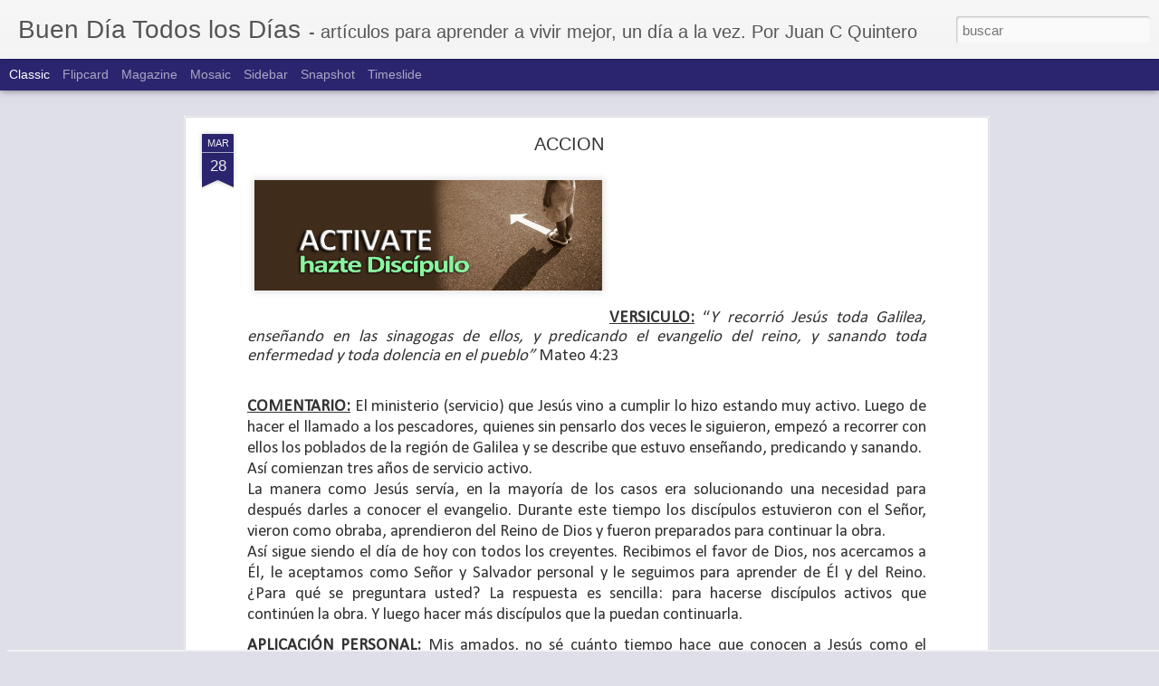

--- FILE ---
content_type: text/html; charset=UTF-8
request_url: https://www.buendiatodoslosdias.com/2025/01/ayuno-dia-7.html?dynamicviews=1&v=0
body_size: 4402
content:
<!DOCTYPE html>
<html class='v2' dir='ltr' lang='es'>
<head>
<link href='https://www.blogger.com/static/v1/widgets/335934321-css_bundle_v2.css' rel='stylesheet' type='text/css'/>
<meta content='text/html; charset=UTF-8' http-equiv='Content-Type'/>
<meta content='blogger' name='generator'/>
<link href='https://www.buendiatodoslosdias.com/favicon.ico' rel='icon' type='image/x-icon'/>
<link href='http://www.buendiatodoslosdias.com/2025/01/ayuno-dia-7.html' rel='canonical'/>
<link rel="alternate" type="application/atom+xml" title="Buen Día Todos los Días - Atom" href="https://www.buendiatodoslosdias.com/feeds/posts/default" />
<link rel="alternate" type="application/rss+xml" title="Buen Día Todos los Días - RSS" href="https://www.buendiatodoslosdias.com/feeds/posts/default?alt=rss" />
<link rel="service.post" type="application/atom+xml" title="Buen Día Todos los Días - Atom" href="https://www.blogger.com/feeds/7005924164575827560/posts/default" />

<link rel="alternate" type="application/atom+xml" title="Buen Día Todos los Días - Atom" href="https://www.buendiatodoslosdias.com/feeds/2058362363689301954/comments/default" />
<!--Can't find substitution for tag [blog.ieCssRetrofitLinks]-->
<link href='https://blogger.googleusercontent.com/img/b/R29vZ2xl/AVvXsEiP0WMn67o7Gm1UUsgUHBJfUl5ywaeth77lt6oiGJMpt6VrR5oAJIg-WV9a9XOObnxgE37S1EVZec4l-b3MiN7eI16CoTOuXuWH1N-7u-qLEpFtdGYI_597mmLFWO8v4EzxQM3QF1PbZ-i6NWS_ymQSwYZv0NTqZch9qG341WpWbpfrOC5W6xVzw0JaQa4/w647-h519/Ayuno%20D%C3%ADa%207%20-%20Quitando%20obst%C3%A1culos-app%20copy.jpg' rel='image_src'/>
<meta content='http://www.buendiatodoslosdias.com/2025/01/ayuno-dia-7.html' property='og:url'/>
<meta content='Ayuno Día 7 - Quitando obstáculos' property='og:title'/>
<meta content='Hay una historia que se cuenta sobre un hombre que caminaba llevando una piedra en una mano y una bolsa de arena en la espalda, que un día s...' property='og:description'/>
<meta content='https://blogger.googleusercontent.com/img/b/R29vZ2xl/AVvXsEiP0WMn67o7Gm1UUsgUHBJfUl5ywaeth77lt6oiGJMpt6VrR5oAJIg-WV9a9XOObnxgE37S1EVZec4l-b3MiN7eI16CoTOuXuWH1N-7u-qLEpFtdGYI_597mmLFWO8v4EzxQM3QF1PbZ-i6NWS_ymQSwYZv0NTqZch9qG341WpWbpfrOC5W6xVzw0JaQa4/w1200-h630-p-k-no-nu/Ayuno%20D%C3%ADa%207%20-%20Quitando%20obst%C3%A1culos-app%20copy.jpg' property='og:image'/>
<title>Buen Día Todos los Días: Ayuno Día 7 - Quitando obstáculos</title>
<meta content='!' name='fragment'/>
<meta content='dynamic' name='blogger-template'/>
<meta content='IE=9,chrome=1' http-equiv='X-UA-Compatible'/>
<meta content='initial-scale=1.0, maximum-scale=1.0, user-scalable=no, width=device-width' name='viewport'/>
<style id='page-skin-1' type='text/css'><!--
/*-----------------------------------------------
Blogger Template Style
Name: Dynamic Views
----------------------------------------------- */
/* Variable definitions
====================
<Variable name="keycolor" description="Main Color" type="color" default="#ffffff"
variants="#2b256f,#00b2b4,#4ba976,#696f00,#b38f00,#f07300,#d0422c,#f37a86,#7b5341"/>
<Group description="Page">
<Variable name="page.text.font" description="Font" type="font"
default="'Helvetica Neue Light', HelveticaNeue-Light, 'Helvetica Neue', Helvetica, Arial, sans-serif"/>
<Variable name="page.text.color" description="Text Color" type="color"
default="#333333" variants="#333333"/>
<Variable name="body.background.color" description="Background Color" type="color"
default="#EEEEEE"
variants="#dfdfea,#d9f4f4,#e4f2eb,#e9ead9,#f4eed9,#fdead9,#f8e3e0,#fdebed,#ebe5e3"/>
</Group>
<Variable name="body.background" description="Body Background" type="background"
color="#EEEEEE" default="$(color) none repeat scroll top left"/>
<Group description="Header">
<Variable name="header.background.color" description="Background Color" type="color"
default="#F3F3F3" variants="#F3F3F3"/>
</Group>
<Group description="Header Bar">
<Variable name="primary.color" description="Background Color" type="color"
default="#333333" variants="#2b256f,#00b2b4,#4ba976,#696f00,#b38f00,#f07300,#d0422c,#f37a86,#7b5341"/>
<Variable name="menu.font" description="Font" type="font"
default="'Helvetica Neue Light', HelveticaNeue-Light, 'Helvetica Neue', Helvetica, Arial, sans-serif"/>
<Variable name="menu.text.color" description="Text Color" type="color"
default="#FFFFFF" variants="#FFFFFF"/>
</Group>
<Group description="Links">
<Variable name="link.font" description="Link Text" type="font"
default="'Helvetica Neue Light', HelveticaNeue-Light, 'Helvetica Neue', Helvetica, Arial, sans-serif"/>
<Variable name="link.color" description="Link Color" type="color"
default="#009EB8"
variants="#2b256f,#00b2b4,#4ba976,#696f00,#b38f00,#f07300,#d0422c,#f37a86,#7b5341"/>
<Variable name="link.hover.color" description="Link Hover Color" type="color"
default="#009EB8"
variants="#2b256f,#00b2b4,#4ba976,#696f00,#b38f00,#f07300,#d0422c,#f37a86,#7b5341"/>
<Variable name="link.visited.color" description="Link Visited Color" type="color"
default="#009EB8"
variants="#2b256f,#00b2b4,#4ba976,#696f00,#b38f00,#f07300,#d0422c,#f37a86,#7b5341"/>
</Group>
<Group description="Blog Title">
<Variable name="blog.title.font" description="Font" type="font"
default="'Helvetica Neue Light', HelveticaNeue-Light, 'Helvetica Neue', Helvetica, Arial, sans-serif"/>
<Variable name="blog.title.color" description="Color" type="color"
default="#555555" variants="#555555"/>
</Group>
<Group description="Blog Description">
<Variable name="blog.description.font" description="Font" type="font"
default="'Helvetica Neue Light', HelveticaNeue-Light, 'Helvetica Neue', Helvetica, Arial, sans-serif"/>
<Variable name="blog.description.color" description="Color" type="color"
default="#555555" variants="#555555"/>
</Group>
<Group description="Post Title">
<Variable name="post.title.font" description="Font" type="font"
default="'Helvetica Neue Light', HelveticaNeue-Light, 'Helvetica Neue', Helvetica, Arial, sans-serif"/>
<Variable name="post.title.color" description="Color" type="color"
default="#333333" variants="#333333"/>
</Group>
<Group description="Date Ribbon">
<Variable name="ribbon.color" description="Color" type="color"
default="#666666" variants="#2b256f,#00b2b4,#4ba976,#696f00,#b38f00,#f07300,#d0422c,#f37a86,#7b5341"/>
<Variable name="ribbon.hover.color" description="Hover Color" type="color"
default="#AD3A2B" variants="#AD3A2B"/>
</Group>
<Variable name="blitzview" description="Initial view type" type="string" default="sidebar"/>
*/
/* BEGIN CUT */
{
"font:Text": "'Helvetica Neue Light', HelveticaNeue-Light, 'Helvetica Neue', Helvetica, Arial, sans-serif",
"color:Text": "#333333",
"image:Background": "#EEEEEE none repeat scroll top left",
"color:Background": "#dfdfea",
"color:Header Background": "#f3f3f3",
"color:Primary": "#2b256f",
"color:Menu Text": "#ffffff",
"font:Menu": "normal normal 14px 'Helvetica Neue Light', HelveticaNeue-Light, 'Helvetica Neue', Helvetica, Arial, sans-serif",
"font:Link": "'Helvetica Neue Light', HelveticaNeue-Light, 'Helvetica Neue', Helvetica, Arial, sans-serif",
"color:Link": "#2b256f",
"color:Link Visited": "#2b256f",
"color:Link Hover": "#2b256f",
"font:Blog Title": "'Helvetica Neue Light', HelveticaNeue-Light, 'Helvetica Neue', Helvetica, Arial, sans-serif",
"color:Blog Title": "#555555",
"font:Blog Description": "normal normal 14px 'Helvetica Neue Light', HelveticaNeue-Light, 'Helvetica Neue', Helvetica, Arial, sans-serif",
"color:Blog Description": "#555555",
"font:Post Title": "'Helvetica Neue Light', HelveticaNeue-Light, 'Helvetica Neue', Helvetica, Arial, sans-serif",
"color:Post Title": "#333333",
"color:Ribbon": "#2b256f",
"color:Ribbon Hover": "#ad3a2b",
"view": "classic"
}
/* END CUT */

--></style>
<style id='template-skin-1' type='text/css'><!--
body {
min-width: 880px;
}
.column-center-outer {
margin-top: 46px;
}
.content-outer, .content-fauxcolumn-outer, .region-inner {
min-width: 880px;
max-width: 880px;
_width: 880px;
}
.main-inner .columns {
padding-left: 0;
padding-right: 360px;
}
.main-inner .fauxcolumn-center-outer {
left: 0;
right: 360px;
/* IE6 does not respect left and right together */
_width: expression(this.parentNode.offsetWidth -
parseInt("0") -
parseInt("360px") + 'px');
}
.main-inner .fauxcolumn-left-outer {
width: 0;
}
.main-inner .fauxcolumn-right-outer {
width: 360px;
}
.main-inner .column-left-outer {
width: 0;
right: 100%;
margin-left: -0;
}
.main-inner .column-right-outer {
width: 360px;
margin-right: -360px;
}
#layout {
min-width: 0;
}
#layout .content-outer {
min-width: 0;
width: 800px;
}
#layout .region-inner {
min-width: 0;
width: auto;
}
--></style>
<script src='//www.blogblog.com/dynamicviews/2dfa401275732ff9/js/common.js' type='text/javascript'></script>
<script src='//www.blogblog.com/dynamicviews/2dfa401275732ff9/js/languages/lang__es.js' type='text/javascript'></script>
<script src='//www.blogblog.com/dynamicviews/2dfa401275732ff9/js/classic.js' type='text/javascript'></script>
<script src='//www.blogblog.com/dynamicviews/4224c15c4e7c9321/js/comments.js'></script>
<link href='https://www.blogger.com/dyn-css/authorization.css?targetBlogID=7005924164575827560&amp;zx=47eba605-bdcb-4019-a7ac-8f789a8d66a8' media='none' onload='if(media!=&#39;all&#39;)media=&#39;all&#39;' rel='stylesheet'/><noscript><link href='https://www.blogger.com/dyn-css/authorization.css?targetBlogID=7005924164575827560&amp;zx=47eba605-bdcb-4019-a7ac-8f789a8d66a8' rel='stylesheet'/></noscript>
<meta name='google-adsense-platform-account' content='ca-host-pub-1556223355139109'/>
<meta name='google-adsense-platform-domain' content='blogspot.com'/>

<link rel="stylesheet" href="https://fonts.googleapis.com/css2?display=swap&family=Calibri"></head>
<body class='variant-classic'>
<div class='content'>
<div class='content-outer'>
<div class='fauxborder-left content-fauxborder-left'>
<div class='content-inner'>
<div class='main-outer'>
<div class='fauxborder-left main-fauxborder-left'>
<div class='region-inner main-inner'>
<div class='columns fauxcolumns'>
<div class='column-center-outer'>
<div class='column-center-inner'>
<div class='main section' id='main'>
</div>
</div>
</div>
<div class='column-right-outer'>
<div class='column-right-inner'>
<aside>
<div class='sidebar section' id='sidebar-right-1'>
</div>
</aside>
</div>
</div>
<div style='clear: both'></div>
</div>
</div>
</div>
</div>
</div>
</div>
</div>
</div>
<script language='javascript' type='text/javascript'>
        window.onload = function() {
          blogger.ui().configure().view();
        };
      </script>

<script type="text/javascript" src="https://www.blogger.com/static/v1/widgets/3845888474-widgets.js"></script>
<script type='text/javascript'>
window['__wavt'] = 'AOuZoY4nWR16GX0LLamxJMC8unOySjwA9Q:1768765510706';_WidgetManager._Init('//www.blogger.com/rearrange?blogID\x3d7005924164575827560','//www.buendiatodoslosdias.com/2025/01/ayuno-dia-7.html','7005924164575827560');
_WidgetManager._SetDataContext([{'name': 'blog', 'data': {'blogId': '7005924164575827560', 'title': 'Buen D\xeda Todos los D\xedas', 'url': 'https://www.buendiatodoslosdias.com/2025/01/ayuno-dia-7.html', 'canonicalUrl': 'http://www.buendiatodoslosdias.com/2025/01/ayuno-dia-7.html', 'homepageUrl': 'https://www.buendiatodoslosdias.com/', 'searchUrl': 'https://www.buendiatodoslosdias.com/search', 'canonicalHomepageUrl': 'http://www.buendiatodoslosdias.com/', 'blogspotFaviconUrl': 'https://www.buendiatodoslosdias.com/favicon.ico', 'bloggerUrl': 'https://www.blogger.com', 'hasCustomDomain': true, 'httpsEnabled': true, 'enabledCommentProfileImages': true, 'gPlusViewType': 'FILTERED_POSTMOD', 'adultContent': false, 'analyticsAccountNumber': '', 'encoding': 'UTF-8', 'locale': 'es', 'localeUnderscoreDelimited': 'es', 'languageDirection': 'ltr', 'isPrivate': false, 'isMobile': false, 'isMobileRequest': false, 'mobileClass': '', 'isPrivateBlog': false, 'isDynamicViewsAvailable': true, 'feedLinks': '\x3clink rel\x3d\x22alternate\x22 type\x3d\x22application/atom+xml\x22 title\x3d\x22Buen D\xeda Todos los D\xedas - Atom\x22 href\x3d\x22https://www.buendiatodoslosdias.com/feeds/posts/default\x22 /\x3e\n\x3clink rel\x3d\x22alternate\x22 type\x3d\x22application/rss+xml\x22 title\x3d\x22Buen D\xeda Todos los D\xedas - RSS\x22 href\x3d\x22https://www.buendiatodoslosdias.com/feeds/posts/default?alt\x3drss\x22 /\x3e\n\x3clink rel\x3d\x22service.post\x22 type\x3d\x22application/atom+xml\x22 title\x3d\x22Buen D\xeda Todos los D\xedas - Atom\x22 href\x3d\x22https://www.blogger.com/feeds/7005924164575827560/posts/default\x22 /\x3e\n\n\x3clink rel\x3d\x22alternate\x22 type\x3d\x22application/atom+xml\x22 title\x3d\x22Buen D\xeda Todos los D\xedas - Atom\x22 href\x3d\x22https://www.buendiatodoslosdias.com/feeds/2058362363689301954/comments/default\x22 /\x3e\n', 'meTag': '', 'adsenseHostId': 'ca-host-pub-1556223355139109', 'adsenseHasAds': false, 'adsenseAutoAds': false, 'boqCommentIframeForm': true, 'loginRedirectParam': '', 'isGoogleEverywhereLinkTooltipEnabled': true, 'view': '', 'dynamicViewsCommentsSrc': '//www.blogblog.com/dynamicviews/4224c15c4e7c9321/js/comments.js', 'dynamicViewsScriptSrc': '//www.blogblog.com/dynamicviews/2dfa401275732ff9', 'plusOneApiSrc': 'https://apis.google.com/js/platform.js', 'disableGComments': true, 'interstitialAccepted': false, 'sharing': {'platforms': [{'name': 'Obtener enlace', 'key': 'link', 'shareMessage': 'Obtener enlace', 'target': ''}, {'name': 'Facebook', 'key': 'facebook', 'shareMessage': 'Compartir en Facebook', 'target': 'facebook'}, {'name': 'Escribe un blog', 'key': 'blogThis', 'shareMessage': 'Escribe un blog', 'target': 'blog'}, {'name': 'X', 'key': 'twitter', 'shareMessage': 'Compartir en X', 'target': 'twitter'}, {'name': 'Pinterest', 'key': 'pinterest', 'shareMessage': 'Compartir en Pinterest', 'target': 'pinterest'}, {'name': 'Correo electr\xf3nico', 'key': 'email', 'shareMessage': 'Correo electr\xf3nico', 'target': 'email'}], 'disableGooglePlus': true, 'googlePlusShareButtonWidth': 0, 'googlePlusBootstrap': '\x3cscript type\x3d\x22text/javascript\x22\x3ewindow.___gcfg \x3d {\x27lang\x27: \x27es\x27};\x3c/script\x3e'}, 'hasCustomJumpLinkMessage': true, 'jumpLinkMessage': 'Lea m\xe1s \xbb', 'pageType': 'item', 'postId': '2058362363689301954', 'postImageThumbnailUrl': 'https://blogger.googleusercontent.com/img/b/R29vZ2xl/AVvXsEiP0WMn67o7Gm1UUsgUHBJfUl5ywaeth77lt6oiGJMpt6VrR5oAJIg-WV9a9XOObnxgE37S1EVZec4l-b3MiN7eI16CoTOuXuWH1N-7u-qLEpFtdGYI_597mmLFWO8v4EzxQM3QF1PbZ-i6NWS_ymQSwYZv0NTqZch9qG341WpWbpfrOC5W6xVzw0JaQa4/s72-w647-c-h519/Ayuno%20D%C3%ADa%207%20-%20Quitando%20obst%C3%A1culos-app%20copy.jpg', 'postImageUrl': 'https://blogger.googleusercontent.com/img/b/R29vZ2xl/AVvXsEiP0WMn67o7Gm1UUsgUHBJfUl5ywaeth77lt6oiGJMpt6VrR5oAJIg-WV9a9XOObnxgE37S1EVZec4l-b3MiN7eI16CoTOuXuWH1N-7u-qLEpFtdGYI_597mmLFWO8v4EzxQM3QF1PbZ-i6NWS_ymQSwYZv0NTqZch9qG341WpWbpfrOC5W6xVzw0JaQa4/w647-h519/Ayuno%20D%C3%ADa%207%20-%20Quitando%20obst%C3%A1culos-app%20copy.jpg', 'pageName': 'Ayuno D\xeda 7 - Quitando obst\xe1culos', 'pageTitle': 'Buen D\xeda Todos los D\xedas: Ayuno D\xeda 7 - Quitando obst\xe1culos'}}, {'name': 'features', 'data': {}}, {'name': 'messages', 'data': {'edit': 'Editar', 'linkCopiedToClipboard': 'El enlace se ha copiado en el Portapapeles.', 'ok': 'Aceptar', 'postLink': 'Enlace de la entrada'}}, {'name': 'skin', 'data': {'vars': {'link_color': '#2b256f', 'post_title_color': '#333333', 'blog_description_font': 'normal normal 14px \x27Helvetica Neue Light\x27, HelveticaNeue-Light, \x27Helvetica Neue\x27, Helvetica, Arial, sans-serif', 'body_background_color': '#dfdfea', 'ribbon_color': '#2b256f', 'body_background': '#EEEEEE none repeat scroll top left', 'blitzview': 'classic', 'link_visited_color': '#2b256f', 'link_hover_color': '#2b256f', 'header_background_color': '#f3f3f3', 'keycolor': '#20124d', 'page_text_font': '\x27Helvetica Neue Light\x27, HelveticaNeue-Light, \x27Helvetica Neue\x27, Helvetica, Arial, sans-serif', 'blog_title_color': '#555555', 'ribbon_hover_color': '#ad3a2b', 'blog_title_font': '\x27Helvetica Neue Light\x27, HelveticaNeue-Light, \x27Helvetica Neue\x27, Helvetica, Arial, sans-serif', 'link_font': '\x27Helvetica Neue Light\x27, HelveticaNeue-Light, \x27Helvetica Neue\x27, Helvetica, Arial, sans-serif', 'menu_font': 'normal normal 14px \x27Helvetica Neue Light\x27, HelveticaNeue-Light, \x27Helvetica Neue\x27, Helvetica, Arial, sans-serif', 'primary_color': '#2b256f', 'page_text_color': '#333333', 'post_title_font': '\x27Helvetica Neue Light\x27, HelveticaNeue-Light, \x27Helvetica Neue\x27, Helvetica, Arial, sans-serif', 'blog_description_color': '#555555', 'menu_text_color': '#ffffff'}, 'override': '', 'url': 'blitz.css'}}, {'name': 'template', 'data': {'name': 'Dynamic Views', 'localizedName': 'Vistas din\xe1micas', 'isResponsive': false, 'isAlternateRendering': false, 'isCustom': false, 'variant': 'classic', 'variantId': 'classic'}}, {'name': 'view', 'data': {'classic': {'name': 'classic', 'url': '?view\x3dclassic'}, 'flipcard': {'name': 'flipcard', 'url': '?view\x3dflipcard'}, 'magazine': {'name': 'magazine', 'url': '?view\x3dmagazine'}, 'mosaic': {'name': 'mosaic', 'url': '?view\x3dmosaic'}, 'sidebar': {'name': 'sidebar', 'url': '?view\x3dsidebar'}, 'snapshot': {'name': 'snapshot', 'url': '?view\x3dsnapshot'}, 'timeslide': {'name': 'timeslide', 'url': '?view\x3dtimeslide'}, 'isMobile': false, 'title': 'Ayuno D\xeda 7 - Quitando obst\xe1culos', 'description': 'Hay una historia que se cuenta sobre un hombre que caminaba llevando una piedra en una mano y una bolsa de arena en la espalda, que un d\xeda s...', 'featuredImage': 'https://blogger.googleusercontent.com/img/b/R29vZ2xl/AVvXsEiP0WMn67o7Gm1UUsgUHBJfUl5ywaeth77lt6oiGJMpt6VrR5oAJIg-WV9a9XOObnxgE37S1EVZec4l-b3MiN7eI16CoTOuXuWH1N-7u-qLEpFtdGYI_597mmLFWO8v4EzxQM3QF1PbZ-i6NWS_ymQSwYZv0NTqZch9qG341WpWbpfrOC5W6xVzw0JaQa4/w647-h519/Ayuno%20D%C3%ADa%207%20-%20Quitando%20obst%C3%A1culos-app%20copy.jpg', 'url': 'https://www.buendiatodoslosdias.com/2025/01/ayuno-dia-7.html', 'type': 'item', 'isSingleItem': true, 'isMultipleItems': false, 'isError': false, 'isPage': false, 'isPost': true, 'isHomepage': false, 'isArchive': false, 'isLabelSearch': false, 'postId': 2058362363689301954}}]);
_WidgetManager._RegisterWidget('_BlogView', new _WidgetInfo('Blog1', 'main', document.getElementById('Blog1'), {'cmtInteractionsEnabled': false, 'lightboxEnabled': true, 'lightboxModuleUrl': 'https://www.blogger.com/static/v1/jsbin/498020680-lbx__es.js', 'lightboxCssUrl': 'https://www.blogger.com/static/v1/v-css/828616780-lightbox_bundle.css'}, 'displayModeFull'));
_WidgetManager._RegisterWidget('_HeaderView', new _WidgetInfo('Header1', 'sidebar-right-1', document.getElementById('Header1'), {}, 'displayModeFull'));
_WidgetManager._RegisterWidget('_HTMLView', new _WidgetInfo('HTML1', 'sidebar-right-1', document.getElementById('HTML1'), {}, 'displayModeFull'));
_WidgetManager._RegisterWidget('_AttributionView', new _WidgetInfo('Attribution1', 'sidebar-right-1', document.getElementById('Attribution1'), {}, 'displayModeFull'));
_WidgetManager._RegisterWidget('_HTMLView', new _WidgetInfo('HTML3', 'sidebar-right-1', document.getElementById('HTML3'), {}, 'displayModeFull'));
_WidgetManager._RegisterWidget('_NavbarView', new _WidgetInfo('Navbar1', 'sidebar-right-1', document.getElementById('Navbar1'), {}, 'displayModeFull'));
</script>
</body>
</html>